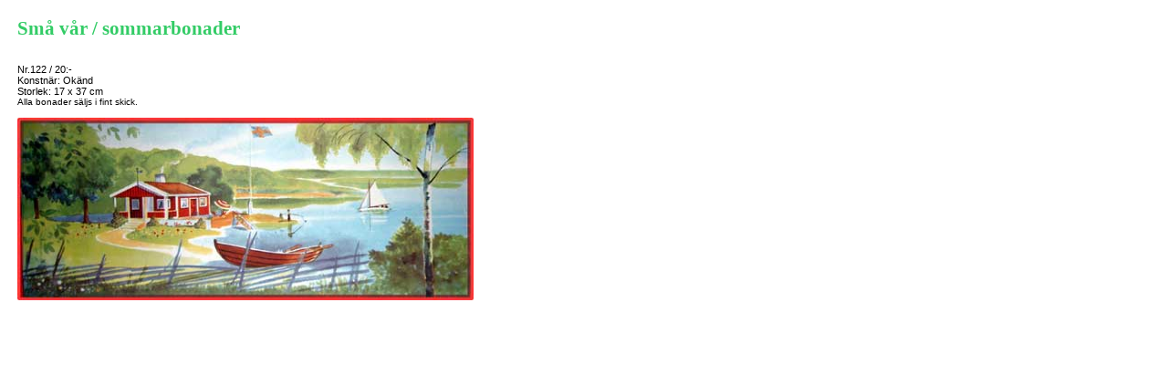

--- FILE ---
content_type: text/html
request_url: http://www.enebybergsantik.se/bonader/var_sommar/122/
body_size: 372
content:
<html>
<head>
<title></title>
<link rel="stylesheet" href="../../../css/css_main.css" type="text/css">
</head>
<body>
<table border="0" cellpadding="6" cellspacing="0">
<tr>
<td colspan="2"><h1><font color="#33cc66">Sm� v�r / sommarbonader</font></h1></td>
</tr>
<tr>
<td><p>Nr.122 / 20:-<br>
Konstn�r: Ok�nd<br>
Storlek: 17 x 37 cm<br>
<font size="1">Alla bonader s�ljs i fint skick.</font></p></td>
</tr>
<tr>
<td valign="top"><img src="../../../bonader/var_sommar/images/122.jpg" height="200" width="500" border="0"></td>
</tr>
</table>
</body>
</html>

--- FILE ---
content_type: text/css
request_url: http://www.enebybergsantik.se/css/css_main.css
body_size: 376
content:
body
{



scrollbar-base-color:#cccccc; scrollbar-track-color:#ffffff; scrollbar-arrow-color:#0033ff;







margin-left:10pt;
margin-right:20pt;
margin-top:10pt;
}
}

 



p {font-family:verdana,arial; font-size:10pt; color:#999999; text-align:left}


h1 {/*stor*/ font-family: "times new roman", verdana,sans-seriff; font-size:16pt; color:#3366cc; } 
H2{ font-family:arial,verdana,sans-seriff; font-size:14pt; color:#cc0000; text-align:center  }

td { font-family: verdana,geneva, arial; font-size:8pt; font-color:#000000 }
th { font-family:verdana, arial; font-size:9pt; font-color:#000000; text-align:left }




a:link {color:#000000; font-size:10pt; font-family: comic sans ms, arial, geneva, sans seriff; text-decoration:none; }
a:visited {color:#0033ff; font-size:10pt; font-family:comic sans ms, arial, geneva, sans seriff; text-decoration:none; }
a:hover {color:#000000; font-size:10pt; font-family:comic sans ms, arial, geneva, sans seriff; text-decoration:none; }
a:active {color:#333333; font-size:10pt; font-family:comic sans ms, arial, geneva, sans seriff; text-decoration:none; }